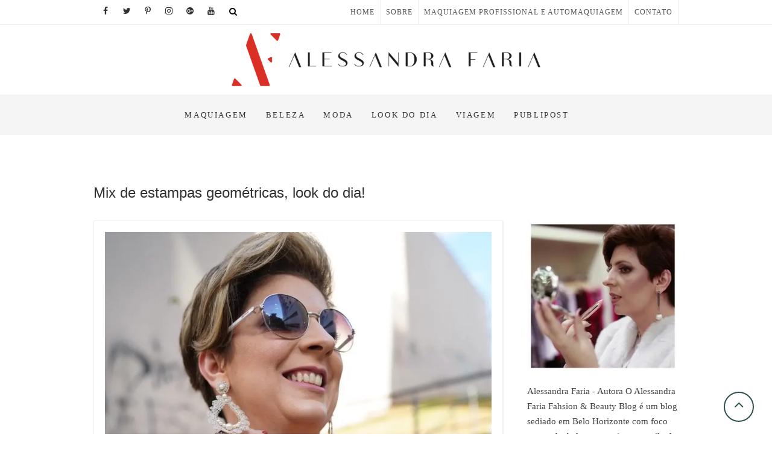

--- FILE ---
content_type: text/html; charset=UTF-8
request_url: https://alessandrafaria.com/2020/09/mix-de-estampas-geometricas-look-do-dia/
body_size: 18913
content:
<!DOCTYPE html><html lang="pt-BR"><head><script data-no-optimize="1">var litespeed_docref=sessionStorage.getItem("litespeed_docref");litespeed_docref&&(Object.defineProperty(document,"referrer",{get:function(){return litespeed_docref}}),sessionStorage.removeItem("litespeed_docref"));</script>  <script type="litespeed/javascript">(function(w,d,s,l,i){w[l]=w[l]||[];w[l].push({'gtm.start':new Date().getTime(),event:'gtm.js'});var f=d.getElementsByTagName(s)[0],j=d.createElement(s),dl=l!='dataLayer'?'&l='+l:'';j.async=!0;j.src='https://www.googletagmanager.com/gtm.js?id='+i+dl;f.parentNode.insertBefore(j,f)})(window,document,'script','dataLayer','GTM-TFS3FNF')</script> <meta charset="UTF-8" /><link data-optimized="2" rel="stylesheet" href="https://alessandrafaria.com/wp-content/litespeed/css/855be4d73cc7cd22ddebb7f13aa20667.css?ver=8789d" /><meta name="viewport" content="width=device-width, initial-scale=1.0"><link rel="profile" href="https://gmpg.org/xfn/11" /><link rel="pingback" href="https://alessandrafaria.com/xmlrpc.php" /><meta name='robots' content='index, follow, max-image-preview:large, max-snippet:-1, max-video-preview:-1' /><title>Mix de estampas geométricas, look do dia! - Alessandra Faria Fashion &amp; Beauty</title><meta name="description" content="O mix de estampas geométricas é o ideal para quem quer usar e tem medo de se arriscar nessa moda. Por isso trouxe essa inspiração para vocês." /><link rel="canonical" href="https://alessandrafaria.com/2020/09/mix-de-estampas-geometricas-look-do-dia/" /><meta property="og:locale" content="pt_BR" /><meta property="og:type" content="article" /><meta property="og:title" content="Mix de estampas geométricas, look do dia" /><meta property="og:description" content="O mix de estampas geométricas é o ideal para quem quer usar e tem medo de se arriscar nessa moda. Por isso trouxe essa inspiração para vocês." /><meta property="og:url" content="https://alessandrafaria.com/2020/09/mix-de-estampas-geometricas-look-do-dia/" /><meta property="og:site_name" content="Alessandra Faria Fashion &amp; Beauty" /><meta property="article:publisher" content="https://www.facebook.com/pages/Alessandra-Faria-Estilo-e-Maquiagem/123339707776070" /><meta property="article:author" content="https://www.facebook.com/pages/Alessandra-Faria-Estilo-e-Maquiagem/123339707776070" /><meta property="article:published_time" content="2020-09-29T23:19:06+00:00" /><meta property="article:modified_time" content="2020-09-29T23:19:10+00:00" /><meta property="og:image" content="https://alessandrafaria.com/wp-content/uploads/2020/09/AGT01179-rotated.jpg" /><meta property="og:image:width" content="856" /><meta property="og:image:height" content="1280" /><meta property="og:image:type" content="image/jpeg" /><meta name="author" content="Alessandra Faria" /><meta name="twitter:card" content="summary_large_image" /><meta name="twitter:creator" content="@alessandradfari" /><meta name="twitter:site" content="@alessandradfari" /><meta name="twitter:label1" content="Escrito por" /><meta name="twitter:data1" content="Alessandra Faria" /><meta name="twitter:label2" content="Est. tempo de leitura" /><meta name="twitter:data2" content="2 minutos" /> <script type="application/ld+json" class="yoast-schema-graph">{"@context":"https://schema.org","@graph":[{"@type":"Article","@id":"https://alessandrafaria.com/2020/09/mix-de-estampas-geometricas-look-do-dia/#article","isPartOf":{"@id":"https://alessandrafaria.com/2020/09/mix-de-estampas-geometricas-look-do-dia/"},"author":{"name":"Alessandra Faria","@id":"https://alessandrafaria.com/#/schema/person/5de489175e31ec676ce23ef3ed6d17c7"},"headline":"Mix de estampas geométricas, look do dia!","datePublished":"2020-09-29T23:19:06+00:00","dateModified":"2020-09-29T23:19:10+00:00","mainEntityOfPage":{"@id":"https://alessandrafaria.com/2020/09/mix-de-estampas-geometricas-look-do-dia/"},"wordCount":348,"publisher":{"@id":"https://alessandrafaria.com/#/schema/person/5de489175e31ec676ce23ef3ed6d17c7"},"image":{"@id":"https://alessandrafaria.com/2020/09/mix-de-estampas-geometricas-look-do-dia/#primaryimage"},"thumbnailUrl":"https://alessandrafaria.com/wp-content/uploads/2020/09/AGT01175-rotated.jpg","articleSection":["Estilo"],"inLanguage":"pt-BR"},{"@type":"WebPage","@id":"https://alessandrafaria.com/2020/09/mix-de-estampas-geometricas-look-do-dia/","url":"https://alessandrafaria.com/2020/09/mix-de-estampas-geometricas-look-do-dia/","name":"Mix de estampas geométricas, look do dia! - Alessandra Faria Fashion &amp; Beauty","isPartOf":{"@id":"https://alessandrafaria.com/#website"},"primaryImageOfPage":{"@id":"https://alessandrafaria.com/2020/09/mix-de-estampas-geometricas-look-do-dia/#primaryimage"},"image":{"@id":"https://alessandrafaria.com/2020/09/mix-de-estampas-geometricas-look-do-dia/#primaryimage"},"thumbnailUrl":"https://alessandrafaria.com/wp-content/uploads/2020/09/AGT01175-rotated.jpg","datePublished":"2020-09-29T23:19:06+00:00","dateModified":"2020-09-29T23:19:10+00:00","description":"O mix de estampas geométricas é o ideal para quem quer usar e tem medo de se arriscar nessa moda. Por isso trouxe essa inspiração para vocês.","breadcrumb":{"@id":"https://alessandrafaria.com/2020/09/mix-de-estampas-geometricas-look-do-dia/#breadcrumb"},"inLanguage":"pt-BR","potentialAction":[{"@type":"ReadAction","target":["https://alessandrafaria.com/2020/09/mix-de-estampas-geometricas-look-do-dia/"]}]},{"@type":"ImageObject","inLanguage":"pt-BR","@id":"https://alessandrafaria.com/2020/09/mix-de-estampas-geometricas-look-do-dia/#primaryimage","url":"https://alessandrafaria.com/wp-content/uploads/2020/09/AGT01175-rotated.jpg","contentUrl":"https://alessandrafaria.com/wp-content/uploads/2020/09/AGT01175-rotated.jpg","width":856,"height":1280},{"@type":"BreadcrumbList","@id":"https://alessandrafaria.com/2020/09/mix-de-estampas-geometricas-look-do-dia/#breadcrumb","itemListElement":[{"@type":"ListItem","position":1,"name":"Início","item":"https://alessandrafaria.com/"},{"@type":"ListItem","position":2,"name":"Mix de estampas geométricas, look do dia!"}]},{"@type":"WebSite","@id":"https://alessandrafaria.com/#website","url":"https://alessandrafaria.com/","name":"Alessandra Faria Fashion &amp; Beauty","description":"Blog de BH, sobre moda e beleza, maquiagem e life style.","publisher":{"@id":"https://alessandrafaria.com/#/schema/person/5de489175e31ec676ce23ef3ed6d17c7"},"potentialAction":[{"@type":"SearchAction","target":{"@type":"EntryPoint","urlTemplate":"https://alessandrafaria.com/?s={search_term_string}"},"query-input":{"@type":"PropertyValueSpecification","valueRequired":true,"valueName":"search_term_string"}}],"inLanguage":"pt-BR"},{"@type":["Person","Organization"],"@id":"https://alessandrafaria.com/#/schema/person/5de489175e31ec676ce23ef3ed6d17c7","name":"Alessandra Faria","image":{"@type":"ImageObject","inLanguage":"pt-BR","@id":"https://alessandrafaria.com/#/schema/person/image/","url":"https://alessandrafaria.com/wp-content/uploads/2022/09/cropped-1.png","contentUrl":"https://alessandrafaria.com/wp-content/uploads/2022/09/cropped-1.png","width":2500,"height":428,"caption":"Alessandra Faria"},"logo":{"@id":"https://alessandrafaria.com/#/schema/person/image/"},"description":"Blogueira de moda e beleza, consultora de imagem pessoal e corporativa, maquiadora profissional, professora universitária de maquiagem, libriana, amante de tudo que diz respeito ao belo e ao estético!","sameAs":["https://www.facebook.com/pages/Alessandra-Faria-Estilo-e-Maquiagem/123339707776070","https://www.instagram.com/alessandradfaria_/","https://br.pinterest.com/alessandradfari/","https://x.com/alessandradfari"],"url":"https://alessandrafaria.com/author/admin/"}]}</script> <link rel='dns-prefetch' href='//static.addtoany.com' /><link rel='dns-prefetch' href='//www.googletagmanager.com' /><link rel='dns-prefetch' href='//stats.wp.com' /><link rel='dns-prefetch' href='//fonts.googleapis.com' /><link rel='dns-prefetch' href='//pagead2.googlesyndication.com' /><link rel='preconnect' href='//c0.wp.com' /><link rel="alternate" type="application/rss+xml" title="Feed para Alessandra Faria Fashion &amp; Beauty &raquo;" href="https://alessandrafaria.com/feed/" /><link rel="alternate" type="application/rss+xml" title="Feed de comentários para Alessandra Faria Fashion &amp; Beauty &raquo;" href="https://alessandrafaria.com/comments/feed/" /><link rel='stylesheet' id='wp-block-library-css' href='https://c0.wp.com/c/6.6.4/wp-includes/css/dist/block-library/style.min.css' type='text/css' media='all' /><link rel='stylesheet' id='mediaelement-css' href='https://c0.wp.com/c/6.6.4/wp-includes/js/mediaelement/mediaelementplayer-legacy.min.css' type='text/css' media='all' /><link rel='stylesheet' id='wp-mediaelement-css' href='https://c0.wp.com/c/6.6.4/wp-includes/js/mediaelement/wp-mediaelement.min.css' type='text/css' media='all' /><style id='jetpack-sharing-buttons-style-inline-css' type='text/css'>.jetpack-sharing-buttons__services-list{display:flex;flex-direction:row;flex-wrap:wrap;gap:0;list-style-type:none;margin:5px;padding:0}.jetpack-sharing-buttons__services-list.has-small-icon-size{font-size:12px}.jetpack-sharing-buttons__services-list.has-normal-icon-size{font-size:16px}.jetpack-sharing-buttons__services-list.has-large-icon-size{font-size:24px}.jetpack-sharing-buttons__services-list.has-huge-icon-size{font-size:36px}@media print{.jetpack-sharing-buttons__services-list{display:none!important}}.editor-styles-wrapper .wp-block-jetpack-sharing-buttons{gap:0;padding-inline-start:0}ul.jetpack-sharing-buttons__services-list.has-background{padding:1.25em 2.375em}</style><style id='classic-theme-styles-inline-css' type='text/css'>/*! This file is auto-generated */
.wp-block-button__link{color:#fff;background-color:#32373c;border-radius:9999px;box-shadow:none;text-decoration:none;padding:calc(.667em + 2px) calc(1.333em + 2px);font-size:1.125em}.wp-block-file__button{background:#32373c;color:#fff;text-decoration:none}</style><style id='global-styles-inline-css' type='text/css'>:root{--wp--preset--aspect-ratio--square: 1;--wp--preset--aspect-ratio--4-3: 4/3;--wp--preset--aspect-ratio--3-4: 3/4;--wp--preset--aspect-ratio--3-2: 3/2;--wp--preset--aspect-ratio--2-3: 2/3;--wp--preset--aspect-ratio--16-9: 16/9;--wp--preset--aspect-ratio--9-16: 9/16;--wp--preset--color--black: #000000;--wp--preset--color--cyan-bluish-gray: #abb8c3;--wp--preset--color--white: #ffffff;--wp--preset--color--pale-pink: #f78da7;--wp--preset--color--vivid-red: #cf2e2e;--wp--preset--color--luminous-vivid-orange: #ff6900;--wp--preset--color--luminous-vivid-amber: #fcb900;--wp--preset--color--light-green-cyan: #7bdcb5;--wp--preset--color--vivid-green-cyan: #00d084;--wp--preset--color--pale-cyan-blue: #8ed1fc;--wp--preset--color--vivid-cyan-blue: #0693e3;--wp--preset--color--vivid-purple: #9b51e0;--wp--preset--gradient--vivid-cyan-blue-to-vivid-purple: linear-gradient(135deg,rgba(6,147,227,1) 0%,rgb(155,81,224) 100%);--wp--preset--gradient--light-green-cyan-to-vivid-green-cyan: linear-gradient(135deg,rgb(122,220,180) 0%,rgb(0,208,130) 100%);--wp--preset--gradient--luminous-vivid-amber-to-luminous-vivid-orange: linear-gradient(135deg,rgba(252,185,0,1) 0%,rgba(255,105,0,1) 100%);--wp--preset--gradient--luminous-vivid-orange-to-vivid-red: linear-gradient(135deg,rgba(255,105,0,1) 0%,rgb(207,46,46) 100%);--wp--preset--gradient--very-light-gray-to-cyan-bluish-gray: linear-gradient(135deg,rgb(238,238,238) 0%,rgb(169,184,195) 100%);--wp--preset--gradient--cool-to-warm-spectrum: linear-gradient(135deg,rgb(74,234,220) 0%,rgb(151,120,209) 20%,rgb(207,42,186) 40%,rgb(238,44,130) 60%,rgb(251,105,98) 80%,rgb(254,248,76) 100%);--wp--preset--gradient--blush-light-purple: linear-gradient(135deg,rgb(255,206,236) 0%,rgb(152,150,240) 100%);--wp--preset--gradient--blush-bordeaux: linear-gradient(135deg,rgb(254,205,165) 0%,rgb(254,45,45) 50%,rgb(107,0,62) 100%);--wp--preset--gradient--luminous-dusk: linear-gradient(135deg,rgb(255,203,112) 0%,rgb(199,81,192) 50%,rgb(65,88,208) 100%);--wp--preset--gradient--pale-ocean: linear-gradient(135deg,rgb(255,245,203) 0%,rgb(182,227,212) 50%,rgb(51,167,181) 100%);--wp--preset--gradient--electric-grass: linear-gradient(135deg,rgb(202,248,128) 0%,rgb(113,206,126) 100%);--wp--preset--gradient--midnight: linear-gradient(135deg,rgb(2,3,129) 0%,rgb(40,116,252) 100%);--wp--preset--font-size--small: 13px;--wp--preset--font-size--medium: 20px;--wp--preset--font-size--large: 36px;--wp--preset--font-size--x-large: 42px;--wp--preset--spacing--20: 0.44rem;--wp--preset--spacing--30: 0.67rem;--wp--preset--spacing--40: 1rem;--wp--preset--spacing--50: 1.5rem;--wp--preset--spacing--60: 2.25rem;--wp--preset--spacing--70: 3.38rem;--wp--preset--spacing--80: 5.06rem;--wp--preset--shadow--natural: 6px 6px 9px rgba(0, 0, 0, 0.2);--wp--preset--shadow--deep: 12px 12px 50px rgba(0, 0, 0, 0.4);--wp--preset--shadow--sharp: 6px 6px 0px rgba(0, 0, 0, 0.2);--wp--preset--shadow--outlined: 6px 6px 0px -3px rgba(255, 255, 255, 1), 6px 6px rgba(0, 0, 0, 1);--wp--preset--shadow--crisp: 6px 6px 0px rgba(0, 0, 0, 1);}:where(.is-layout-flex){gap: 0.5em;}:where(.is-layout-grid){gap: 0.5em;}body .is-layout-flex{display: flex;}.is-layout-flex{flex-wrap: wrap;align-items: center;}.is-layout-flex > :is(*, div){margin: 0;}body .is-layout-grid{display: grid;}.is-layout-grid > :is(*, div){margin: 0;}:where(.wp-block-columns.is-layout-flex){gap: 2em;}:where(.wp-block-columns.is-layout-grid){gap: 2em;}:where(.wp-block-post-template.is-layout-flex){gap: 1.25em;}:where(.wp-block-post-template.is-layout-grid){gap: 1.25em;}.has-black-color{color: var(--wp--preset--color--black) !important;}.has-cyan-bluish-gray-color{color: var(--wp--preset--color--cyan-bluish-gray) !important;}.has-white-color{color: var(--wp--preset--color--white) !important;}.has-pale-pink-color{color: var(--wp--preset--color--pale-pink) !important;}.has-vivid-red-color{color: var(--wp--preset--color--vivid-red) !important;}.has-luminous-vivid-orange-color{color: var(--wp--preset--color--luminous-vivid-orange) !important;}.has-luminous-vivid-amber-color{color: var(--wp--preset--color--luminous-vivid-amber) !important;}.has-light-green-cyan-color{color: var(--wp--preset--color--light-green-cyan) !important;}.has-vivid-green-cyan-color{color: var(--wp--preset--color--vivid-green-cyan) !important;}.has-pale-cyan-blue-color{color: var(--wp--preset--color--pale-cyan-blue) !important;}.has-vivid-cyan-blue-color{color: var(--wp--preset--color--vivid-cyan-blue) !important;}.has-vivid-purple-color{color: var(--wp--preset--color--vivid-purple) !important;}.has-black-background-color{background-color: var(--wp--preset--color--black) !important;}.has-cyan-bluish-gray-background-color{background-color: var(--wp--preset--color--cyan-bluish-gray) !important;}.has-white-background-color{background-color: var(--wp--preset--color--white) !important;}.has-pale-pink-background-color{background-color: var(--wp--preset--color--pale-pink) !important;}.has-vivid-red-background-color{background-color: var(--wp--preset--color--vivid-red) !important;}.has-luminous-vivid-orange-background-color{background-color: var(--wp--preset--color--luminous-vivid-orange) !important;}.has-luminous-vivid-amber-background-color{background-color: var(--wp--preset--color--luminous-vivid-amber) !important;}.has-light-green-cyan-background-color{background-color: var(--wp--preset--color--light-green-cyan) !important;}.has-vivid-green-cyan-background-color{background-color: var(--wp--preset--color--vivid-green-cyan) !important;}.has-pale-cyan-blue-background-color{background-color: var(--wp--preset--color--pale-cyan-blue) !important;}.has-vivid-cyan-blue-background-color{background-color: var(--wp--preset--color--vivid-cyan-blue) !important;}.has-vivid-purple-background-color{background-color: var(--wp--preset--color--vivid-purple) !important;}.has-black-border-color{border-color: var(--wp--preset--color--black) !important;}.has-cyan-bluish-gray-border-color{border-color: var(--wp--preset--color--cyan-bluish-gray) !important;}.has-white-border-color{border-color: var(--wp--preset--color--white) !important;}.has-pale-pink-border-color{border-color: var(--wp--preset--color--pale-pink) !important;}.has-vivid-red-border-color{border-color: var(--wp--preset--color--vivid-red) !important;}.has-luminous-vivid-orange-border-color{border-color: var(--wp--preset--color--luminous-vivid-orange) !important;}.has-luminous-vivid-amber-border-color{border-color: var(--wp--preset--color--luminous-vivid-amber) !important;}.has-light-green-cyan-border-color{border-color: var(--wp--preset--color--light-green-cyan) !important;}.has-vivid-green-cyan-border-color{border-color: var(--wp--preset--color--vivid-green-cyan) !important;}.has-pale-cyan-blue-border-color{border-color: var(--wp--preset--color--pale-cyan-blue) !important;}.has-vivid-cyan-blue-border-color{border-color: var(--wp--preset--color--vivid-cyan-blue) !important;}.has-vivid-purple-border-color{border-color: var(--wp--preset--color--vivid-purple) !important;}.has-vivid-cyan-blue-to-vivid-purple-gradient-background{background: var(--wp--preset--gradient--vivid-cyan-blue-to-vivid-purple) !important;}.has-light-green-cyan-to-vivid-green-cyan-gradient-background{background: var(--wp--preset--gradient--light-green-cyan-to-vivid-green-cyan) !important;}.has-luminous-vivid-amber-to-luminous-vivid-orange-gradient-background{background: var(--wp--preset--gradient--luminous-vivid-amber-to-luminous-vivid-orange) !important;}.has-luminous-vivid-orange-to-vivid-red-gradient-background{background: var(--wp--preset--gradient--luminous-vivid-orange-to-vivid-red) !important;}.has-very-light-gray-to-cyan-bluish-gray-gradient-background{background: var(--wp--preset--gradient--very-light-gray-to-cyan-bluish-gray) !important;}.has-cool-to-warm-spectrum-gradient-background{background: var(--wp--preset--gradient--cool-to-warm-spectrum) !important;}.has-blush-light-purple-gradient-background{background: var(--wp--preset--gradient--blush-light-purple) !important;}.has-blush-bordeaux-gradient-background{background: var(--wp--preset--gradient--blush-bordeaux) !important;}.has-luminous-dusk-gradient-background{background: var(--wp--preset--gradient--luminous-dusk) !important;}.has-pale-ocean-gradient-background{background: var(--wp--preset--gradient--pale-ocean) !important;}.has-electric-grass-gradient-background{background: var(--wp--preset--gradient--electric-grass) !important;}.has-midnight-gradient-background{background: var(--wp--preset--gradient--midnight) !important;}.has-small-font-size{font-size: var(--wp--preset--font-size--small) !important;}.has-medium-font-size{font-size: var(--wp--preset--font-size--medium) !important;}.has-large-font-size{font-size: var(--wp--preset--font-size--large) !important;}.has-x-large-font-size{font-size: var(--wp--preset--font-size--x-large) !important;}
:where(.wp-block-post-template.is-layout-flex){gap: 1.25em;}:where(.wp-block-post-template.is-layout-grid){gap: 1.25em;}
:where(.wp-block-columns.is-layout-flex){gap: 2em;}:where(.wp-block-columns.is-layout-grid){gap: 2em;}
:root :where(.wp-block-pullquote){font-size: 1.5em;line-height: 1.6;}</style><style id='whitish-lite-style-inline-css' type='text/css'>.go-to-top a
			{
			   border: 2px solid #2F4F4F ;
			   color: #2F4F4F ;
			}

			.sticky:before {
			   color: #2F4F4F ;
			}

			.go-to-top a:hover
			{
			   background-color: #2F4F4F ;
			}

			.slider-buttons a {
			   background-color: #000000 ;
			   border-color: #000000;
			}

			.main-navigation ul li.current-menu-item.menu-item-has-children &gt; a:after, .main-navigation li.menu-item-has-children &gt; a:hover:after, .main-navigation li.page_item_has_children &gt; a:hover:after
			{color: #2F4F4F;}

			#secondary .widget-title
			{
			   border-top: 2px solid #2F4F4F ;
			}

			.search-submit
			{
			   background-color: #2F4F4F ;
			   border: 1px solid #2F4F4F ;
			}

			a,
			ul li a:hover,
			ol li a:hover,
			.top-header .widget_contact ul li a:hover,
			.entry-title a:hover,
			.entry-title a:focus,
			.entry-title a:active,
			.entry-meta span:hover,
			.entry-meta a:hover,
			.cat-links,
			.cat-links a,
			.tag-links,
			.tag-links a,
			.entry-meta .entry-format a,
			.entry-format:before,
			.entry-meta .entry-format:before,
			.entry-header .entry-meta .entry-format:before,
			.widget ul li a:hover,
			.widget-title a:hover,
			.widget_contact ul li a:hover,
			.site-info .copyright a:hover,
			#footer-navigation a:hover,
			#colophon .widget ul li a:hover
			{
				color: #000000;
			}

			.main-navigation a:hover,
			.main-navigation ul li.current-menu-item a,
			.main-navigation ul li.current_page_ancestor a,
			.main-navigation ul li.current-menu-ancestor a,
			.main-navigation ul li.current_page_item a,
			.main-navigation ul li:hover a,
			.main-navigation ul li ul li a:hover,
			.main-navigation ul li ul li:hover a,
			.main-navigation ul li.current-menu-item ul li a:hover,
			.header-search:hover, .header-search-x:hover
			{
				color: #000000;
			}

			.main-navigation li.menu-item-has-children &gt; a:hover:after
			{
				color: #000000;
			}

			.site-info .social-links a{
				background: #000000;
				border: 1px solid #000000;
			}


			ul.default-wp-page li a {
				color: #000000;
			}


			::selection {
				background: #000000;
				color: #fff;
			}

			::-moz-selection {
				background: #000000;
				color: #fff;
			}

			.screen-reader-text:hover,
			.screen-reader-text:active,
			.screen-reader-text:focus {
				background-color: #f1f1f1;
				color: #000000;
			}

			input[type=\'reset\'],
			input[type=\'button\'],
			input[type=\'submit\']{
				background-color: #000000;
			}

			input#submit {
				background-color: #000000;
			}

			.entry-footer a.more-link{
			background: #000000;
			border: 1px solid #000000;
			}

			.btn-default:hover {
			    background-color: #000000;
			    border: 1px solid #000000;
			}

			.btn-default:hover,
			.vivid,
			 {
				background-color: #000000;
				border: 1px solid #000000;
			}

			#colophon .widget-title:after {
				background-color: #000000;
			}

			.light-color:hover,
			.vivid:hover {
				background-color: #fff;
				border: 1px solid #fff;
			}

			#bbpress-forums .bbp-topics a:hover {
			color: #000000;
			}
			.bbp-submit-wrapper button.submit {
				background-color: #000000;
				border: 1px solid #000000;
			}

			.woocommerce #respond input#submit,
			.woocommerce a.button,
			.woocommerce button.button,
			.woocommerce input.button,
			.woocommerce #respond input#submit.alt,
			.woocommerce a.button.alt,
			.woocommerce button.button.alt,
			.woocommerce input.button.alt,
			.woocommerce-demo-store p.demo_store {
				background-color: #000000;
			}
			.woocommerce .woocommerce-message:before {
				color: #000000;
			}</style> <script id="addtoany-core-js-before" type="litespeed/javascript">window.a2a_config=window.a2a_config||{};a2a_config.callbacks=[];a2a_config.overlays=[];a2a_config.templates={};a2a_localize={Share:"Share",Save:"Save",Subscribe:"Subscribe",Email:"Email",Bookmark:"Bookmark",ShowAll:"Show all",ShowLess:"Show less",FindServices:"Find service(s)",FindAnyServiceToAddTo:"Instantly find any service to add to",PoweredBy:"Powered by",ShareViaEmail:"Share via email",SubscribeViaEmail:"Subscribe via email",BookmarkInYourBrowser:"Bookmark in your browser",BookmarkInstructions:"Press Ctrl+D or \u2318+D to bookmark this page",AddToYourFavorites:"Add to your favorites",SendFromWebOrProgram:"Send from any email address or email program",EmailProgram:"Email program",More:"More&#8230;",ThanksForSharing:"Thanks for sharing!",ThanksForFollowing:"Thanks for following!"}</script> <script type="text/javascript" defer src="https://static.addtoany.com/menu/page.js" id="addtoany-core-js"></script> <script type="litespeed/javascript" data-src="https://c0.wp.com/c/6.6.4/wp-includes/js/jquery/jquery.min.js" id="jquery-core-js"></script> <script type="litespeed/javascript" data-src="https://c0.wp.com/c/6.6.4/wp-includes/js/jquery/jquery-migrate.min.js" id="jquery-migrate-js"></script>  <script type="litespeed/javascript" data-src="https://www.googletagmanager.com/gtag/js?id=GT-TXZ4LVX" id="google_gtagjs-js"></script> <script id="google_gtagjs-js-after" type="litespeed/javascript">window.dataLayer=window.dataLayer||[];function gtag(){dataLayer.push(arguments)}
gtag("set","linker",{"domains":["alessandrafaria.com"]});gtag("js",new Date());gtag("set","developer_id.dZTNiMT",!0);gtag("config","GT-TXZ4LVX",{"googlesitekit_post_type":"post"})</script> <link rel="https://api.w.org/" href="https://alessandrafaria.com/wp-json/" /><link rel="alternate" title="JSON" type="application/json" href="https://alessandrafaria.com/wp-json/wp/v2/posts/28268" /><link rel="EditURI" type="application/rsd+xml" title="RSD" href="https://alessandrafaria.com/xmlrpc.php?rsd" /><meta name="generator" content="WordPress 6.6.4" /><link rel='shortlink' href='https://alessandrafaria.com/?p=28268' /><link rel="alternate" title="oEmbed (JSON)" type="application/json+oembed" href="https://alessandrafaria.com/wp-json/oembed/1.0/embed?url=https%3A%2F%2Falessandrafaria.com%2F2020%2F09%2Fmix-de-estampas-geometricas-look-do-dia%2F" /><link rel="alternate" title="oEmbed (XML)" type="text/xml+oembed" href="https://alessandrafaria.com/wp-json/oembed/1.0/embed?url=https%3A%2F%2Falessandrafaria.com%2F2020%2F09%2Fmix-de-estampas-geometricas-look-do-dia%2F&#038;format=xml" /><meta name="generator" content="Site Kit by Google 1.155.0" /><script type="litespeed/javascript">window._wp_rp_static_base_url='https://wprp.zemanta.com/static/';window._wp_rp_wp_ajax_url="https://alessandrafaria.com/wp-admin/admin-ajax.php";window._wp_rp_plugin_version='3.6.4';window._wp_rp_post_id='28268';window._wp_rp_num_rel_posts='7';window._wp_rp_thumbnails=!0;window._wp_rp_post_title='Mix+de+estampas+geom%C3%A9tricas%2C+look+do+dia%21';window._wp_rp_post_tags=['estilo','como','pa','pj','bola','anim','em','dia','blog','po','sem','alt','ou','ela','da','de'];window._wp_rp_promoted_content=!0</script> <style>img#wpstats{display:none}</style><meta name="google-adsense-platform-account" content="ca-host-pub-2644536267352236"><meta name="google-adsense-platform-domain" content="sitekit.withgoogle.com"><meta name="generator" content="Elementor 3.29.2; features: additional_custom_breakpoints, e_local_google_fonts; settings: css_print_method-external, google_font-enabled, font_display-auto"><style>.e-con.e-parent:nth-of-type(n+4):not(.e-lazyloaded):not(.e-no-lazyload),
				.e-con.e-parent:nth-of-type(n+4):not(.e-lazyloaded):not(.e-no-lazyload) * {
					background-image: none !important;
				}
				@media screen and (max-height: 1024px) {
					.e-con.e-parent:nth-of-type(n+3):not(.e-lazyloaded):not(.e-no-lazyload),
					.e-con.e-parent:nth-of-type(n+3):not(.e-lazyloaded):not(.e-no-lazyload) * {
						background-image: none !important;
					}
				}
				@media screen and (max-height: 640px) {
					.e-con.e-parent:nth-of-type(n+2):not(.e-lazyloaded):not(.e-no-lazyload),
					.e-con.e-parent:nth-of-type(n+2):not(.e-lazyloaded):not(.e-no-lazyload) * {
						background-image: none !important;
					}
				}</style> <script="async" type="litespeed/javascript" data-src="https://pagead2.googlesyndication.com/pagead/js/adsbygoogle.js?client=ca-pub-7123224751220292&amp;host=ca-host-pub-2644536267352236" crossorigin="anonymous"></script> <link rel="icon" href="https://alessandrafaria.com/wp-content/uploads/2022/09/cropped-cropped-1-32x32.png" sizes="32x32" /><link rel="icon" href="https://alessandrafaria.com/wp-content/uploads/2022/09/cropped-cropped-1-192x192.png" sizes="192x192" /><link rel="apple-touch-icon" href="https://alessandrafaria.com/wp-content/uploads/2022/09/cropped-cropped-1-180x180.png" /><meta name="msapplication-TileImage" content="https://alessandrafaria.com/wp-content/uploads/2022/09/cropped-cropped-1-270x270.png" /><meta name="facebook-domain-verification" content="sy11uecpoummtyh8ifk3pdt9hfc67r" />
 <script type="litespeed/javascript">(function(w,d,s,l,i){w[l]=w[l]||[];w[l].push({'gtm.start':new Date().getTime(),event:'gtm.js'});var f=d.getElementsByTagName(s)[0],j=d.createElement(s),dl=l!='dataLayer'?'&l='+l:'';j.async=!0;j.src='https://www.googletagmanager.com/gtm.js?id='+i+dl;f.parentNode.insertBefore(j,f)})(window,document,'script','dataLayer','GTM-5S36RXK')</script>
 <script type="litespeed/javascript">!function(f,b,e,v,n,t,s){if(f.fbq)return;n=f.fbq=function(){n.callMethod?n.callMethod.apply(n,arguments):n.queue.push(arguments)};if(!f._fbq)f._fbq=n;n.push=n;n.loaded=!0;n.version='2.0';n.queue=[];t=b.createElement(e);t.async=!0;t.src=v;s=b.getElementsByTagName(e)[0];s.parentNode.insertBefore(t,s)}(window,document,'script','https://connect.facebook.net/en_US/fbevents.js');fbq('init','619092746287753');fbq('track','PageView')</script> <noscript>
<img loading="lazy" height="1" width="1"
src="https://www.facebook.com/tr?id=619092746287753&ev=PageView&noscript=1"/>
</noscript> <script type="litespeed/javascript" data-src="https://www.googletagmanager.com/gtag/js?id=AW-991603534"></script> <script type="litespeed/javascript">window.dataLayer=window.dataLayer||[];function gtag(){dataLayer.push(arguments)}
gtag('js',new Date());gtag('config','AW-991603534')</script> </head><body data-rsssl=1 class="post-template-default single single-post postid-28268 single-format-standard wp-custom-logo eio-default metaslider-plugin single_column_blog elementor-default elementor-kit-30170">
<noscript><iframe data-lazyloaded="1" src="about:blank" data-litespeed-src="https://www.googletagmanager.com/ns.html?id=GTM-5S36RXK"
height="0" width="0" style="display:none;visibility:hidden"></iframe></noscript><noscript><iframe data-lazyloaded="1" src="about:blank" data-litespeed-src="https://www.googletagmanager.com/ns.html?id=GTM-TFS3FNF"
height="0" width="0" style="display:none;visibility:hidden"></iframe></noscript><div id="page" class="hfeed site"><header id="masthead" class="site-header"><div class="top-header"><div class="container clearfix"><div class="topmenu"><ul id="menu-menu_header" class="pull-left"><li id="menu-item-9399" class="menu-item menu-item-type-custom menu-item-object-custom menu-item-home menu-item-9399"><a href="https://alessandrafaria.com/">HOME</a></li><li id="menu-item-9400" class="menu-item menu-item-type-post_type menu-item-object-page menu-item-9400"><a href="https://alessandrafaria.com/about/">SOBRE</a></li><li id="menu-item-30293" class="menu-item menu-item-type-post_type menu-item-object-page menu-item-30293"><a href="https://alessandrafaria.com/e-book-tecnicas-maquiagem-profissional/">MAQUIAGEM PROFISSIONAL E AUTOMAQUIAGEM</a></li><li id="menu-item-9403" class="menu-item menu-item-type-post_type menu-item-object-page menu-item-9403"><a href="https://alessandrafaria.com/contato-alessandra-faria/">CONTATO</a></li></ul></div><div class="header-social-block"><div class="social-links clearfix">
<a target="_blank" href="https://www.facebook.com/alessandrafariablogger"><i class="fa fa-facebook"></i></a><a target="_blank" href="https://twitter.com/alessandradfari"><i class="fa fa-twitter"></i></a><a target="_blank" href="https://br.pinterest.com/alessandradfari/"><i class="fa fa-pinterest-p"></i></a><a target="_blank" href="https://www.instagram.com/eu_alessandrafaria/"><i class="fa fa-instagram"></i></a><a target="_blank" href="https://plus.google.com/u/0/+AlessandraODFariaeSilva"><i class="fa fa-google-plus-official"></i></a><a target="_blank" href="https://www.youtube.com/channel/UCWqdpfnsEODqUi55igfOveg"><i class="fa fa-youtube"></i></a><div id="search-toggle" class="header-search"></div><div id="search-box" class="clearfix"><form class="search-form" action="https://alessandrafaria.com/" method="get">
<input type="search" name="s" class="search-field" value="" placeholder="Search &hellip;" autocomplete="off">
<button type="submit" class="search-submit"><i class="fa fa-search"></i></button></form></div></div></div></div></div><div id="site-branding"><a href="https://alessandrafaria.com/" class="custom-logo-link" rel="home"><img data-lazyloaded="1" src="[data-uri]" loading="lazy" width="2500" height="428" data-src="https://alessandrafaria.com/wp-content/webp-express/webp-images/uploads/2022/09/cropped-1.png.webp" class="custom-logo" alt="Alessandra Faria Fashion &amp; Beauty" decoding="async" data-srcset="https://alessandrafaria.com/wp-content/webp-express/webp-images/uploads/2022/09/cropped-1.png.webp 2500w,  https://alessandrafaria.com/wp-content/webp-express/webp-images/uploads/2022/09/cropped-1-300x51.png.webp 300w,  https://alessandrafaria.com/wp-content/webp-express/webp-images/uploads/2022/09/cropped-1-1024x175.png.webp 1024w,  https://alessandrafaria.com/wp-content/webp-express/webp-images/uploads/2022/09/cropped-1-768x131.png.webp 768w,  https://alessandrafaria.com/wp-content/webp-express/webp-images/uploads/2022/09/cropped-1-1536x263.png.webp 1536w,  https://alessandrafaria.com/wp-content/webp-express/webp-images/uploads/2022/09/cropped-1-2048x351.png.webp 2048w" data-sizes="(max-width: 2500px) 100vw, 2500px" /></a></div><div id="sticky_header"><div class="container clearfix"><div class="menu-toggle"><div class="line-one"></div><div class="line-two"></div><div class="line-three"></div></div><h3 class="nav-site-title">
<a href="https://alessandrafaria.com/" title="Alessandra Faria Fashion &amp; Beauty">Alessandra Faria Fashion &amp; Beauty</a></h3><nav id="site-navigation" class="main-navigation clearfix"><ul class="menu"><li id="menu-item-29169" class="menu-item menu-item-type-taxonomy menu-item-object-category menu-item-29169"><a href="https://alessandrafaria.com/category/maquiagem-e-cosmeticos/">Maquiagem</a></li><li id="menu-item-29171" class="menu-item menu-item-type-taxonomy menu-item-object-category menu-item-29171"><a href="https://alessandrafaria.com/category/saude-e-beleza/">Beleza</a></li><li id="menu-item-29170" class="menu-item menu-item-type-taxonomy menu-item-object-category menu-item-29170"><a href="https://alessandrafaria.com/category/moda/">Moda</a></li><li id="menu-item-12829" class="menu-item menu-item-type-taxonomy menu-item-object-category menu-item-12829"><a href="https://alessandrafaria.com/category/look-do-dia/">LOOK DO DIA</a></li><li id="menu-item-12812" class="menu-item menu-item-type-taxonomy menu-item-object-category menu-item-12812"><a href="https://alessandrafaria.com/category/httpalessandrafaria-comcategoryviagem/">VIAGEM</a></li><li id="menu-item-28517" class="menu-item menu-item-type-taxonomy menu-item-object-category menu-item-28517"><a href="https://alessandrafaria.com/category/publipost/">Publipost</a></li></ul></nav></div></div></header><div id="content"><div class="container clearfix"><div class="page-header"><h2 class="page-title">Mix de estampas geométricas, look do dia!</h2></div>
 <script type="litespeed/javascript" data-src="//pagead2.googlesyndication.com/pagead/js/adsbygoogle.js"></script> 
<ins class="adsbygoogle"
style="display:block"
data-ad-client="ca-pub-7123224751220292"
data-ad-slot="7232304964"
data-ad-format="auto"
data-full-width-responsive="true"></ins> <script type="litespeed/javascript">(adsbygoogle=window.adsbygoogle||[]).push({})</script> <div id="primary"><main id="main" class="site-main clearfix"><article id="post-28268" class="post-28268 post type-post status-publish format-standard has-post-thumbnail hentry category-estilo"><div class="post-image-content"><figure class="post-featured-image">
<a href="https://alessandrafaria.com/2020/09/mix-de-estampas-geometricas-look-do-dia/" title="Mix de estampas geométricas, look do dia!">
<img data-lazyloaded="1" src="[data-uri]" width="856" height="1280" data-src="https://alessandrafaria.com/wp-content/webp-express/webp-images/uploads/2020/09/AGT01175-rotated.jpg.webp">
</a></figure></div><header class="entry-header"><div class="entry-meta">
<span class="author vcard"><a href="https://alessandrafaria.com/author/admin/" title="Alessandra Faria"><i class="fa fa-user"></i>
Alessandra Faria </a></span> <span class="posted-on"><a title="20:19" href="https://alessandrafaria.com/2020/09/mix-de-estampas-geometricas-look-do-dia/"><i class="fa fa-calendar"></i>
29/09/2020 </a></span></div></header><div class="entry-content clearfix"><p>O mix de estampas geométricas é um dos meus preferidos no dia a dia. Por isso, trouxe esse estilo para vocês se inspirarem.</p><p>Particularmente, adoro mixar estampas. Gosto de misturas inusitadas, nada óbvias, sem pudor mesmo. Tenho algumas preferidas para mixar, pois combinam muito bem com quase todas as outras. Dentre elas estão as geométricas: bolas e listras.</p><h2 class="wp-block-heading">As listras mostram o caminho do mix</h2><p>As listras nem precisam de muita explicação. Elas combinam com quase todas as outras estampas. Basta harmonizar as cores e a largura das listras com o outro print.</p><p>Já a estampa de bolas ou estampa de poá, combina com muitas outras também. Inclusive mix super ousados como <a href="https://alessandrafaria.com/2014/04/tendencia-inverno-2014-mix-de-estampas-animal-print-mais-poa/">poá e animal print</a>, muito usado em 2014. Até postei um look meu que fez muito sucesso <a href="https://alessandrafaria.com/2014/05/look-dia-mix-de-estampas-animal-print-mais-bola/">tanto no blog quanto no insta</a>.</p><figure class="wp-block-image size-large"><img data-lazyloaded="1" src="[data-uri]" width="685" height="1024" decoding="async" data-src="https://alessandrafaria.com/wp-content/webp-express/webp-images/uploads/2020/09/AGT01148-685x1024.jpg.webp" alt="" class="wp-image-28271"/></figure><h3 class="wp-block-heading">Ora, bolas ou listras??</h3><p>Nem preciso dizer que listras e bolas nasceram para se encontrar. Elas combinam muito bem e são perfeitas para quem deseja iniciar no mundo do mix de estampas e tem medo de ficar caricata. Comece devagar: com lisras finas e estampa de bolinhas.</p><figure class="wp-block-image size-large"><img data-lazyloaded="1" src="[data-uri]" fetchpriority="high" decoding="async" width="685" height="1024" data-src="https://alessandrafaria.com/wp-content/webp-express/webp-images/uploads/2020/09/AGT01152-685x1024.jpg.webp" alt="Mix de estampas geométricas por Alessandra Faria" class="wp-image-28272" data-srcset="https://alessandrafaria.com/wp-content/webp-express/webp-images/uploads/2020/09/AGT01152-685x1024.jpg.webp 685w,  https://alessandrafaria.com/wp-content/webp-express/webp-images/uploads/2020/09/AGT01152-201x300.jpg.webp 201w,  https://alessandrafaria.com/wp-content/webp-express/webp-images/uploads/2020/09/AGT01152-768x1148.jpg.webp 768w,  https://alessandrafaria.com/wp-content/webp-express/webp-images/uploads/2020/09/AGT01152-rotated.jpg.webp 856w" data-sizes="(max-width: 685px) 100vw, 685px" /></figure><h4 class="wp-block-heading">Mix de estampas geométricas não tem erro</h4><p>Para esse look do dia feito para a Upperbag (já usaram meu cupom?: ALEFARIA30) usei um mix ousado. Pois, as estampas não tinham cores em comum. Ou quase, uma vez que a calça tinha uma listra lateral branca e a risca de giz também branca. É um detalhe super delicado, mas que criou a &#8220;conversa&#8221; entre as duas estampas. Além disso, o azul e o cinza são cores muito próximas, criando uma boa harmonia.</p><figure class="wp-block-image size-large"><img data-lazyloaded="1" src="[data-uri]" decoding="async" width="685" height="1024" data-src="https://alessandrafaria.com/wp-content/webp-express/webp-images/uploads/2020/09/AGT01141-685x1024.jpg.webp" alt="Mix de estampas geométricas por Alessandra Faria" class="wp-image-28273" data-srcset="https://alessandrafaria.com/wp-content/webp-express/webp-images/uploads/2020/09/AGT01141-685x1024.jpg.webp 685w,  https://alessandrafaria.com/wp-content/webp-express/webp-images/uploads/2020/09/AGT01141-201x300.jpg.webp 201w,  https://alessandrafaria.com/wp-content/webp-express/webp-images/uploads/2020/09/AGT01141-768x1148.jpg.webp 768w,  https://alessandrafaria.com/wp-content/webp-express/webp-images/uploads/2020/09/AGT01141-rotated.jpg.webp 856w" data-sizes="(max-width: 685px) 100vw, 685px" /></figure><figure class="wp-block-image size-large"><img data-lazyloaded="1" src="[data-uri]" decoding="async" width="685" height="1024" data-src="https://alessandrafaria.com/wp-content/webp-express/webp-images/uploads/2020/09/AGT01143-685x1024.jpg.webp" alt="Mix de estampas geométricas por Alessandra Faria" class="wp-image-28274" data-srcset="https://alessandrafaria.com/wp-content/webp-express/webp-images/uploads/2020/09/AGT01143-685x1024.jpg.webp 685w,  https://alessandrafaria.com/wp-content/webp-express/webp-images/uploads/2020/09/AGT01143-201x300.jpg.webp 201w,  https://alessandrafaria.com/wp-content/webp-express/webp-images/uploads/2020/09/AGT01143-768x1148.jpg.webp 768w,  https://alessandrafaria.com/wp-content/webp-express/webp-images/uploads/2020/09/AGT01143-rotated.jpg.webp 856w" data-sizes="(max-width: 685px) 100vw, 685px" /></figure><p>Para completar o look, usei cinto azul escuro, scarpin nude e brincos off white. Quando se faz um mix de estampas, os acessórios devem ser neutros (ou não hehehe. Vai depender de sua capacidade em harmonizar tanta informação, sem que o look ofusque sua imagem.)</p><figure class="wp-block-image size-large"><img data-lazyloaded="1" src="[data-uri]" loading="lazy" decoding="async" width="685" height="1024" data-src="https://alessandrafaria.com/wp-content/webp-express/webp-images/uploads/2020/09/AGT01142-685x1024.jpg.webp" alt="Mix de estampas geométricas por Alessandra Faria" class="wp-image-28275" data-srcset="https://alessandrafaria.com/wp-content/webp-express/webp-images/uploads/2020/09/AGT01142-685x1024.jpg.webp 685w,  https://alessandrafaria.com/wp-content/webp-express/webp-images/uploads/2020/09/AGT01142-201x300.jpg.webp 201w,  https://alessandrafaria.com/wp-content/webp-express/webp-images/uploads/2020/09/AGT01142-768x1148.jpg.webp 768w,  https://alessandrafaria.com/wp-content/webp-express/webp-images/uploads/2020/09/AGT01142-rotated.jpg.webp 856w" data-sizes="(max-width: 685px) 100vw, 685px" /></figure><p>As fotos são da<a href="https://www.instagram.com/agatacreis/"> Ágata Reis</a>.</p><p>E aí, meninas, já se arriscam no mix de estampas?</p><div class="wp_rp_wrap  wp_rp_vertical_m" id="wp_rp_first"><div class="wp_rp_content"><h3 class="related_post_title">Você também pode gostar</h3><ul class="related_post wp_rp"><li data-position="0" data-poid="in-13945" data-post-type="none" ><a href="https://alessandrafaria.com/2014/06/look-dia-verde-amarelo-para-abertura-da-copa-2014/" class="wp_rp_thumbnail"><img data-lazyloaded="1" src="[data-uri]" loading="lazy" decoding="async" data-src="https://alessandrafaria.com/wp-content/webp-express/webp-images/uploads/2014/06/look-do-dia-verde-amarelo-7-150x150.jpg.webp" alt="Look do dia verde amarelo para abertura da copa 2014." width="150" height="150" /></a><a href="https://alessandrafaria.com/2014/06/look-dia-verde-amarelo-para-abertura-da-copa-2014/" class="wp_rp_title">Look do dia verde amarelo para abertura da copa 2014.</a></li><li data-position="1" data-poid="in-8644" data-post-type="none" ><a href="https://alessandrafaria.com/2013/09/dicas-maquiagem-aplicar-blush-corretamente/" class="wp_rp_thumbnail"><img data-lazyloaded="1" src="[data-uri]" loading="lazy" decoding="async" data-src="https://alessandrafaria.com/wp-content/webp-express/webp-images/uploads/2013/04/piores-erros-de-maquiagem-excesso-de-blush-christina-aguilera-blush-150x150.jpg.webp" alt="Dicas de maquiagem: como aplicar blush corretamente." width="150" height="150" /></a><a href="https://alessandrafaria.com/2013/09/dicas-maquiagem-aplicar-blush-corretamente/" class="wp_rp_title">Dicas de maquiagem: como aplicar blush corretamente.</a></li><li data-position="2" data-poid="in-4676" data-post-type="none" ><a href="https://alessandrafaria.com/2012/12/deficiencia-de-vitamina-d-estar-ligada-ao-uso-excessivo-de-filtro-solar/" class="wp_rp_thumbnail"><img data-lazyloaded="1" src="[data-uri]" loading="lazy" decoding="async" data-src="https://alessandrafaria.com/wp-content/webp-express/webp-images/uploads/2012/11/deficiência-de-vitamina-D-150x150.jpg.webp" alt="Deficiência de vitamina D e o uso excessivo de filtro solar." width="150" height="150" /></a><a href="https://alessandrafaria.com/2012/12/deficiencia-de-vitamina-d-estar-ligada-ao-uso-excessivo-de-filtro-solar/" class="wp_rp_title">Deficiência de vitamina D e o uso excessivo de filtro solar.</a></li><li data-position="3" data-poid="in-16350" data-post-type="none" ><a href="https://alessandrafaria.com/2015/02/para-se-inspirar-na-onda-food-truck/" class="wp_rp_thumbnail"><img data-lazyloaded="1" src="[data-uri]" loading="lazy" decoding="async" data-src="https://alessandrafaria.com/wp-content/webp-express/webp-images/uploads/2015/02/food-truck-gastronomia-gourmet-comida-sobre-rodas-150x150.jpg.webp" alt="Para se inspirar: na onda do food truck!!!!" width="150" height="150" /></a><a href="https://alessandrafaria.com/2015/02/para-se-inspirar-na-onda-food-truck/" class="wp_rp_title">Para se inspirar: na onda do food truck!!!!</a></li><li data-position="4" data-poid="in-2053" data-post-type="none" ><a href="https://alessandrafaria.com/2012/06/spfw-verao-2013-tendencias-de-maquiagem-e-cabelo/" class="wp_rp_thumbnail"><img data-lazyloaded="1" src="[data-uri]" loading="lazy" decoding="async" data-src="https://alessandrafaria.com/wp-content/plugins/wordpress-23-related-posts-plugin/static/thumbs/20.jpg" alt="SPFW Verão 2013: tendências de maquiagem e cabelo!" width="150" height="150" /></a><a href="https://alessandrafaria.com/2012/06/spfw-verao-2013-tendencias-de-maquiagem-e-cabelo/" class="wp_rp_title">SPFW Verão 2013: tendências de maquiagem e cabelo!</a></li><li data-position="5" data-poid="in-28651" data-post-type="none" ><a href="https://alessandrafaria.com/2020/12/como-usar-shorts-gode/" class="wp_rp_thumbnail"><img data-lazyloaded="1" src="[data-uri]" loading="lazy" decoding="async" data-src="https://alessandrafaria.com/wp-content/plugins/wordpress-23-related-posts-plugin/static/thumbs/20.jpg" alt="Como usar shorts godê." width="150" height="150" /></a><a href="https://alessandrafaria.com/2020/12/como-usar-shorts-gode/" class="wp_rp_title">Como usar shorts godê.</a></li><li data-position="6" data-poid="in-29299" data-post-type="none" ><a href="https://alessandrafaria.com/2021/05/bota-de-acougueiro-para-se-inspirar-ou-nao/" class="wp_rp_thumbnail"><img data-lazyloaded="1" src="[data-uri]" loading="lazy" decoding="async" data-src="https://alessandrafaria.com/wp-content/webp-express/webp-images/uploads/2021/05/bota-de-acougueiro-branca-para-se-inspirar-por-Alessandra-Faria6-150x150.jpg.webp" alt="Bota de açougueiro, para se inspirar, ou não!" width="150" height="150" /></a><a href="https://alessandrafaria.com/2021/05/bota-de-acougueiro-para-se-inspirar-ou-nao/" class="wp_rp_title">Bota de açougueiro, para se inspirar, ou não!</a></li></ul></div></div><div class="addtoany_share_save_container addtoany_content addtoany_content_bottom"><div class="a2a_kit a2a_kit_size_32 addtoany_list" data-a2a-url="https://alessandrafaria.com/2020/09/mix-de-estampas-geometricas-look-do-dia/" data-a2a-title="Mix de estampas geométricas, look do dia!"><a class="a2a_button_facebook" href="https://www.addtoany.com/add_to/facebook?linkurl=https%3A%2F%2Falessandrafaria.com%2F2020%2F09%2Fmix-de-estampas-geometricas-look-do-dia%2F&amp;linkname=Mix%20de%20estampas%20geom%C3%A9tricas%2C%20look%20do%20dia%21" title="Facebook" rel="nofollow noopener" target="_blank"></a><a class="a2a_button_twitter" href="https://www.addtoany.com/add_to/twitter?linkurl=https%3A%2F%2Falessandrafaria.com%2F2020%2F09%2Fmix-de-estampas-geometricas-look-do-dia%2F&amp;linkname=Mix%20de%20estampas%20geom%C3%A9tricas%2C%20look%20do%20dia%21" title="Twitter" rel="nofollow noopener" target="_blank"></a><a class="a2a_button_pinterest" href="https://www.addtoany.com/add_to/pinterest?linkurl=https%3A%2F%2Falessandrafaria.com%2F2020%2F09%2Fmix-de-estampas-geometricas-look-do-dia%2F&amp;linkname=Mix%20de%20estampas%20geom%C3%A9tricas%2C%20look%20do%20dia%21" title="Pinterest" rel="nofollow noopener" target="_blank"></a><a class="a2a_button_copy_link" href="https://www.addtoany.com/add_to/copy_link?linkurl=https%3A%2F%2Falessandrafaria.com%2F2020%2F09%2Fmix-de-estampas-geometricas-look-do-dia%2F&amp;linkname=Mix%20de%20estampas%20geom%C3%A9tricas%2C%20look%20do%20dia%21" title="Copy Link" rel="nofollow noopener" target="_blank"></a><a class="a2a_dd addtoany_no_icon addtoany_share_save addtoany_share" href="https://www.addtoany.com/share">Compartilhar</a></div></div> <script type="litespeed/javascript" data-src="//pagead2.googlesyndication.com/pagead/js/adsbygoogle.js"></script> <ins class="adsbygoogle"
style="display:block; text-align:center;"
data-ad-layout="in-article"
data-ad-format="fluid"
data-ad-client="ca-pub-7123224751220292"
data-ad-slot="1533431883"></ins> <script type="litespeed/javascript">(adsbygoogle=window.adsbygoogle||[]).push({})</script> </div><footer class="entry-footer">
<span class="cat-links">
Category : <a href="https://alessandrafaria.com/category/estilo/" rel="category tag">Estilo</a>					</span></footer><ul class="default-wp-page clearfix"><li class="previous"> <a href="https://alessandrafaria.com/2020/09/maquiagem-colorida-para-pele-negra/" rel="prev"><span class="meta-nav">&larr;</span> Maquiagem colorida para pele negra!</a></li><li class="next"> <a href="https://alessandrafaria.com/2020/09/carteiras-masculinas-somente-o-necessario/" rel="next">Carteiras masculinas: somente o necessário! <span class="meta-nav">&rarr;</span></a></li></ul><div id="comments" class="comments-area"></div></article></section></main></div><div id="secondary"><aside id="text-30" class="widget widget_text"><div class="textwidget"><p><img data-lazyloaded="1" src="[data-uri]" width="300" height="300" data-src="https://alessandrafaria.com/wp-content/webp-express/webp-images/uploads/2017/08/19420776_1236988113077885_1664763967687915889_n-300x300.jpg.webp" alt="About author"/></p>
Alessandra Faria - Autora
O Alessandra Faria Fahsion & Beauty Blog é um blog sediado em Belo Horizonte com foco em moda,  beleza, maquiagem, estilo de vida e viagens.</div></aside><aside id="text-31" class="widget widget_text"><h2 class="widget-title">CURSO AUTOMAQUIAGEM ONLINE</h2><div class="textwidget"><p><img data-lazyloaded="1" src="[data-uri]" loading="lazy" decoding="async" class="alignnone wp-image-31618 size-medium" data-src="https://alessandrafaria.com/wp-content/webp-express/webp-images/uploads/2026/01/IMG_8380-200x300.jpg.webp" alt="" width="200" height="300" data-srcset="https://alessandrafaria.com/wp-content/webp-express/webp-images/uploads/2026/01/IMG_8380-200x300.jpg.webp 200w,  https://alessandrafaria.com/wp-content/webp-express/webp-images/uploads/2026/01/IMG_8380-683x1024.jpg.webp 683w,  https://alessandrafaria.com/wp-content/webp-express/webp-images/uploads/2026/01/IMG_8380-768x1152.jpg.webp 768w,  https://alessandrafaria.com/wp-content/webp-express/webp-images/uploads/2026/01/IMG_8380-1024x1536.jpg.webp 1024w,  https://alessandrafaria.com/wp-content/webp-express/webp-images/uploads/2026/01/IMG_8380-1365x2048.jpg.webp 1365w,  https://alessandrafaria.com/wp-content/webp-express/webp-images/uploads/2026/01/IMG_8380-scaled.jpg.webp 1706w" data-sizes="(max-width: 200px) 100vw, 200px" /></p><p>Faça aqui sua inscrição para meu Curso Automaquiagem ONLINE.</p><p><a href="https://www.tecnicasdemaquiagem.com.br/">CLIQUE AQUI</a></p></div></aside><aside id="search-2" class="widget widget_search"><h2 class="widget-title">Pesquise</h2><form class="search-form" action="https://alessandrafaria.com/" method="get">
<input type="search" name="s" class="search-field" value="" placeholder="Search &hellip;" autocomplete="off">
<button type="submit" class="search-submit"><i class="fa fa-search"></i></button></form></aside><aside id="custom_html-2" class="widget_text widget widget_custom_html"><h2 class="widget-title">Publicidade</h2><div class="textwidget custom-html-widget"><script type="litespeed/javascript" data-src="//pagead2.googlesyndication.com/pagead/js/adsbygoogle.js"></script> 
<ins class="adsbygoogle"
style="display:block"
data-ad-client="ca-pub-7123224751220292"
data-ad-slot="8315325794"
data-ad-format="auto"
data-full-width-responsive="true"></ins> <script type="litespeed/javascript">(adsbygoogle=window.adsbygoogle||[]).push({})</script></div></aside><aside id="recent-posts-3" class="widget widget_recent_entries"><h2 class="widget-title">Posts recentes</h2><ul><li>
<a href="https://alessandrafaria.com/2026/01/base-craquelada-x-base-talhada-por-que-isso-acontece-e-como-resolver-de-vez/">Como Evitar Base Craquelada e Talhada em Peles Maduras.</a></li><li>
<a href="https://alessandrafaria.com/2025/10/desfile-hair-couture-paris-cabelo-identidade-e-comunicacao/">Desfile Hair Couture Paris: cabelo, identidade e comunicação.</a></li><li>
<a href="https://alessandrafaria.com/2025/09/5-mitos-e-verdades-sobre-os-cuidados-com-a-pele-madura/">5 mitos e verdades sobre os cuidados com a pele madura.</a></li><li>
<a href="https://alessandrafaria.com/2025/09/climaterio-silencioso-quando-o-corpo-muda-e-a-mente-pede-ajuda/">Climatério silencioso: quando o corpo muda e a mente pede ajuda.</a></li><li>
<a href="https://alessandrafaria.com/2025/08/resenha-le-moritz-produtos-pro-age-para-pele-madura/">Resenha Le Moritz, produtos pró-age para pele madura.</a></li></ul></aside><aside id="archives-4" class="widget widget_archive"><h2 class="widget-title">Arquivo</h2>		<label class="screen-reader-text" for="archives-dropdown-4">Arquivo</label>
<select id="archives-dropdown-4" name="archive-dropdown"><option value="">Selecionar o mês</option><option value='https://alessandrafaria.com/2026/01/'> janeiro 2026</option><option value='https://alessandrafaria.com/2025/10/'> outubro 2025</option><option value='https://alessandrafaria.com/2025/09/'> setembro 2025</option><option value='https://alessandrafaria.com/2025/08/'> agosto 2025</option><option value='https://alessandrafaria.com/2025/07/'> julho 2025</option><option value='https://alessandrafaria.com/2024/05/'> maio 2024</option><option value='https://alessandrafaria.com/2024/04/'> abril 2024</option><option value='https://alessandrafaria.com/2024/03/'> março 2024</option><option value='https://alessandrafaria.com/2024/01/'> janeiro 2024</option><option value='https://alessandrafaria.com/2023/12/'> dezembro 2023</option><option value='https://alessandrafaria.com/2023/11/'> novembro 2023</option><option value='https://alessandrafaria.com/2023/10/'> outubro 2023</option><option value='https://alessandrafaria.com/2023/09/'> setembro 2023</option><option value='https://alessandrafaria.com/2023/08/'> agosto 2023</option><option value='https://alessandrafaria.com/2023/07/'> julho 2023</option><option value='https://alessandrafaria.com/2023/06/'> junho 2023</option><option value='https://alessandrafaria.com/2023/05/'> maio 2023</option><option value='https://alessandrafaria.com/2023/04/'> abril 2023</option><option value='https://alessandrafaria.com/2023/03/'> março 2023</option><option value='https://alessandrafaria.com/2023/02/'> fevereiro 2023</option><option value='https://alessandrafaria.com/2023/01/'> janeiro 2023</option><option value='https://alessandrafaria.com/2022/12/'> dezembro 2022</option><option value='https://alessandrafaria.com/2022/11/'> novembro 2022</option><option value='https://alessandrafaria.com/2022/10/'> outubro 2022</option><option value='https://alessandrafaria.com/2022/09/'> setembro 2022</option><option value='https://alessandrafaria.com/2022/08/'> agosto 2022</option><option value='https://alessandrafaria.com/2022/07/'> julho 2022</option><option value='https://alessandrafaria.com/2022/06/'> junho 2022</option><option value='https://alessandrafaria.com/2022/05/'> maio 2022</option><option value='https://alessandrafaria.com/2022/04/'> abril 2022</option><option value='https://alessandrafaria.com/2022/03/'> março 2022</option><option value='https://alessandrafaria.com/2022/02/'> fevereiro 2022</option><option value='https://alessandrafaria.com/2022/01/'> janeiro 2022</option><option value='https://alessandrafaria.com/2021/12/'> dezembro 2021</option><option value='https://alessandrafaria.com/2021/11/'> novembro 2021</option><option value='https://alessandrafaria.com/2021/10/'> outubro 2021</option><option value='https://alessandrafaria.com/2021/09/'> setembro 2021</option><option value='https://alessandrafaria.com/2021/08/'> agosto 2021</option><option value='https://alessandrafaria.com/2021/07/'> julho 2021</option><option value='https://alessandrafaria.com/2021/06/'> junho 2021</option><option value='https://alessandrafaria.com/2021/05/'> maio 2021</option><option value='https://alessandrafaria.com/2021/04/'> abril 2021</option><option value='https://alessandrafaria.com/2021/03/'> março 2021</option><option value='https://alessandrafaria.com/2021/02/'> fevereiro 2021</option><option value='https://alessandrafaria.com/2021/01/'> janeiro 2021</option><option value='https://alessandrafaria.com/2020/12/'> dezembro 2020</option><option value='https://alessandrafaria.com/2020/11/'> novembro 2020</option><option value='https://alessandrafaria.com/2020/10/'> outubro 2020</option><option value='https://alessandrafaria.com/2020/09/'> setembro 2020</option><option value='https://alessandrafaria.com/2020/08/'> agosto 2020</option><option value='https://alessandrafaria.com/2020/07/'> julho 2020</option><option value='https://alessandrafaria.com/2020/06/'> junho 2020</option><option value='https://alessandrafaria.com/2020/05/'> maio 2020</option><option value='https://alessandrafaria.com/2020/04/'> abril 2020</option><option value='https://alessandrafaria.com/2020/03/'> março 2020</option><option value='https://alessandrafaria.com/2020/02/'> fevereiro 2020</option><option value='https://alessandrafaria.com/2020/01/'> janeiro 2020</option><option value='https://alessandrafaria.com/2019/12/'> dezembro 2019</option><option value='https://alessandrafaria.com/2019/11/'> novembro 2019</option><option value='https://alessandrafaria.com/2019/10/'> outubro 2019</option><option value='https://alessandrafaria.com/2019/09/'> setembro 2019</option><option value='https://alessandrafaria.com/2019/08/'> agosto 2019</option><option value='https://alessandrafaria.com/2019/07/'> julho 2019</option><option value='https://alessandrafaria.com/2019/06/'> junho 2019</option><option value='https://alessandrafaria.com/2019/05/'> maio 2019</option><option value='https://alessandrafaria.com/2019/04/'> abril 2019</option><option value='https://alessandrafaria.com/2019/03/'> março 2019</option><option value='https://alessandrafaria.com/2019/02/'> fevereiro 2019</option><option value='https://alessandrafaria.com/2019/01/'> janeiro 2019</option><option value='https://alessandrafaria.com/2018/12/'> dezembro 2018</option><option value='https://alessandrafaria.com/2018/11/'> novembro 2018</option><option value='https://alessandrafaria.com/2018/10/'> outubro 2018</option><option value='https://alessandrafaria.com/2018/09/'> setembro 2018</option><option value='https://alessandrafaria.com/2018/08/'> agosto 2018</option><option value='https://alessandrafaria.com/2018/07/'> julho 2018</option><option value='https://alessandrafaria.com/2018/06/'> junho 2018</option><option value='https://alessandrafaria.com/2018/05/'> maio 2018</option><option value='https://alessandrafaria.com/2018/04/'> abril 2018</option><option value='https://alessandrafaria.com/2018/03/'> março 2018</option><option value='https://alessandrafaria.com/2018/02/'> fevereiro 2018</option><option value='https://alessandrafaria.com/2018/01/'> janeiro 2018</option><option value='https://alessandrafaria.com/2017/12/'> dezembro 2017</option><option value='https://alessandrafaria.com/2017/11/'> novembro 2017</option><option value='https://alessandrafaria.com/2017/10/'> outubro 2017</option><option value='https://alessandrafaria.com/2017/09/'> setembro 2017</option><option value='https://alessandrafaria.com/2017/08/'> agosto 2017</option><option value='https://alessandrafaria.com/2017/07/'> julho 2017</option><option value='https://alessandrafaria.com/2017/06/'> junho 2017</option><option value='https://alessandrafaria.com/2017/05/'> maio 2017</option><option value='https://alessandrafaria.com/2017/04/'> abril 2017</option><option value='https://alessandrafaria.com/2017/03/'> março 2017</option><option value='https://alessandrafaria.com/2017/02/'> fevereiro 2017</option><option value='https://alessandrafaria.com/2017/01/'> janeiro 2017</option><option value='https://alessandrafaria.com/2016/12/'> dezembro 2016</option><option value='https://alessandrafaria.com/2016/11/'> novembro 2016</option><option value='https://alessandrafaria.com/2016/10/'> outubro 2016</option><option value='https://alessandrafaria.com/2016/09/'> setembro 2016</option><option value='https://alessandrafaria.com/2016/08/'> agosto 2016</option><option value='https://alessandrafaria.com/2016/07/'> julho 2016</option><option value='https://alessandrafaria.com/2016/06/'> junho 2016</option><option value='https://alessandrafaria.com/2016/05/'> maio 2016</option><option value='https://alessandrafaria.com/2016/04/'> abril 2016</option><option value='https://alessandrafaria.com/2016/03/'> março 2016</option><option value='https://alessandrafaria.com/2016/02/'> fevereiro 2016</option><option value='https://alessandrafaria.com/2016/01/'> janeiro 2016</option><option value='https://alessandrafaria.com/2015/12/'> dezembro 2015</option><option value='https://alessandrafaria.com/2015/11/'> novembro 2015</option><option value='https://alessandrafaria.com/2015/10/'> outubro 2015</option><option value='https://alessandrafaria.com/2015/09/'> setembro 2015</option><option value='https://alessandrafaria.com/2015/08/'> agosto 2015</option><option value='https://alessandrafaria.com/2015/07/'> julho 2015</option><option value='https://alessandrafaria.com/2015/06/'> junho 2015</option><option value='https://alessandrafaria.com/2015/05/'> maio 2015</option><option value='https://alessandrafaria.com/2015/04/'> abril 2015</option><option value='https://alessandrafaria.com/2015/03/'> março 2015</option><option value='https://alessandrafaria.com/2015/02/'> fevereiro 2015</option><option value='https://alessandrafaria.com/2015/01/'> janeiro 2015</option><option value='https://alessandrafaria.com/2014/12/'> dezembro 2014</option><option value='https://alessandrafaria.com/2014/11/'> novembro 2014</option><option value='https://alessandrafaria.com/2014/10/'> outubro 2014</option><option value='https://alessandrafaria.com/2014/09/'> setembro 2014</option><option value='https://alessandrafaria.com/2014/08/'> agosto 2014</option><option value='https://alessandrafaria.com/2014/07/'> julho 2014</option><option value='https://alessandrafaria.com/2014/06/'> junho 2014</option><option value='https://alessandrafaria.com/2014/05/'> maio 2014</option><option value='https://alessandrafaria.com/2014/04/'> abril 2014</option><option value='https://alessandrafaria.com/2014/03/'> março 2014</option><option value='https://alessandrafaria.com/2014/02/'> fevereiro 2014</option><option value='https://alessandrafaria.com/2014/01/'> janeiro 2014</option><option value='https://alessandrafaria.com/2013/12/'> dezembro 2013</option><option value='https://alessandrafaria.com/2013/11/'> novembro 2013</option><option value='https://alessandrafaria.com/2013/10/'> outubro 2013</option><option value='https://alessandrafaria.com/2013/09/'> setembro 2013</option><option value='https://alessandrafaria.com/2013/08/'> agosto 2013</option><option value='https://alessandrafaria.com/2013/07/'> julho 2013</option><option value='https://alessandrafaria.com/2013/06/'> junho 2013</option><option value='https://alessandrafaria.com/2013/05/'> maio 2013</option><option value='https://alessandrafaria.com/2013/04/'> abril 2013</option><option value='https://alessandrafaria.com/2013/03/'> março 2013</option><option value='https://alessandrafaria.com/2013/02/'> fevereiro 2013</option><option value='https://alessandrafaria.com/2013/01/'> janeiro 2013</option><option value='https://alessandrafaria.com/2012/12/'> dezembro 2012</option><option value='https://alessandrafaria.com/2012/11/'> novembro 2012</option><option value='https://alessandrafaria.com/2012/10/'> outubro 2012</option><option value='https://alessandrafaria.com/2012/09/'> setembro 2012</option><option value='https://alessandrafaria.com/2012/08/'> agosto 2012</option><option value='https://alessandrafaria.com/2012/07/'> julho 2012</option><option value='https://alessandrafaria.com/2012/06/'> junho 2012</option><option value='https://alessandrafaria.com/2012/05/'> maio 2012</option><option value='https://alessandrafaria.com/2012/04/'> abril 2012</option><option value='https://alessandrafaria.com/2012/03/'> março 2012</option><option value='https://alessandrafaria.com/2012/02/'> fevereiro 2012</option><option value='https://alessandrafaria.com/2012/01/'> janeiro 2012</option><option value='https://alessandrafaria.com/2011/12/'> dezembro 2011</option><option value='https://alessandrafaria.com/2011/11/'> novembro 2011</option><option value='https://alessandrafaria.com/2011/10/'> outubro 2011</option><option value='https://alessandrafaria.com/2011/09/'> setembro 2011</option><option value='https://alessandrafaria.com/2011/08/'> agosto 2011</option><option value='https://alessandrafaria.com/2011/07/'> julho 2011</option><option value='https://alessandrafaria.com/2011/06/'> junho 2011</option><option value='https://alessandrafaria.com/2011/05/'> maio 2011</option><option value='https://alessandrafaria.com/2011/04/'> abril 2011</option><option value='https://alessandrafaria.com/2011/03/'> março 2011</option><option value='https://alessandrafaria.com/2011/02/'> fevereiro 2011</option><option value='https://alessandrafaria.com/2011/01/'> janeiro 2011</option><option value='https://alessandrafaria.com/2010/12/'> dezembro 2010</option><option value='https://alessandrafaria.com/2010/11/'> novembro 2010</option><option value='https://alessandrafaria.com/2010/09/'> setembro 2010</option><option value='https://alessandrafaria.com/2010/08/'> agosto 2010</option><option value='https://alessandrafaria.com/2010/07/'> julho 2010</option><option value='https://alessandrafaria.com/2010/06/'> junho 2010</option><option value='https://alessandrafaria.com/2010/05/'> maio 2010</option><option value='https://alessandrafaria.com/2010/04/'> abril 2010</option><option value='https://alessandrafaria.com/2010/03/'> março 2010</option><option value='https://alessandrafaria.com/2010/02/'> fevereiro 2010</option><option value='https://alessandrafaria.com/2010/01/'> janeiro 2010</option><option value='https://alessandrafaria.com/2009/12/'> dezembro 2009</option><option value='https://alessandrafaria.com/2009/11/'> novembro 2009</option><option value='https://alessandrafaria.com/2009/10/'> outubro 2009</option><option value='https://alessandrafaria.com/2009/09/'> setembro 2009</option><option value='https://alessandrafaria.com/2009/08/'> agosto 2009</option><option value='https://alessandrafaria.com/2009/07/'> julho 2009</option><option value='https://alessandrafaria.com/2009/06/'> junho 2009</option><option value='https://alessandrafaria.com/2009/05/'> maio 2009</option><option value='https://alessandrafaria.com/2009/01/'> janeiro 2009</option><option value='https://alessandrafaria.com/2008/12/'> dezembro 2008</option></select> <script type="litespeed/javascript">(function(){var dropdown=document.getElementById("archives-dropdown-4");function onSelectChange(){if(dropdown.options[dropdown.selectedIndex].value!==''){document.location.href=this.options[this.selectedIndex].value}}
dropdown.onchange=onSelectChange})()</script> </aside><aside id="categories-3" class="widget widget_categories"><h2 class="widget-title">Categorias</h2><form action="https://alessandrafaria.com" method="get"><label class="screen-reader-text" for="cat">Categorias</label><select  name='cat' id='cat' class='postform'><option value='-1'>Selecionar categoria</option><option class="level-0" value="11">Beleza</option><option class="level-0" value="8">Cuidados com a pele</option><option class="level-0" value="23">Cuidados com o corpo</option><option class="level-0" value="31">Cursos de maquiagem</option><option class="level-0" value="156">Divulgação</option><option class="level-0" value="9">Estilo</option><option class="level-0" value="180">Gastronomia</option><option class="level-0" value="508">LIFE STYLE</option><option class="level-0" value="45">LOOK DO DIA</option><option class="level-0" value="3">Maquiagem</option><option class="level-0" value="4">Moda</option><option class="level-0" value="2342">Moda Casa</option><option class="level-0" value="2262">Publipost</option><option class="level-0" value="510">VIAGEM</option>
</select></form><script type="litespeed/javascript">(function(){var dropdown=document.getElementById("cat");function onCatChange(){if(dropdown.options[dropdown.selectedIndex].value>0){dropdown.parentNode.submit()}}
dropdown.onchange=onCatChange})()</script> </aside><aside id="text-16" class="widget widget_text"><div class="textwidget"><a href="http://ueba.com.br" title="Uêba - Os Melhores Links" ><img data-lazyloaded="1" src="[data-uri]" width="120" height="60" data-src="https://icons.ueba.com.br/ueba12060.png?v=20150709" alt="Uêba - Os Melhores Links" title="Uêba - Os Melhores Links" /></a></div></aside></div></div></div><footer id="colophon" class="site-footer clearfix"><div class="widget-wrap"><div class="container"><div class="widget-area clearfix"><div class="column-4"><aside id="text-28" class="widget widget_text"><h3 class="widget-title">Redes Sociais</h3><div class="textwidget"><a href="https://www.facebook.com/alessandrafariablogger/" target="_blank" title="facebook" rel="noopener"><i class="fa fa-facebook"></i></a>     <a href="https://twitter.com/alessandradfari" target="_blank" title="twitter" rel="noopener"><i class="fa fa-twitter"></i></a>     <a href="https://br.pinterest.com/alessandradfari/" target="_blank" title="pinterest" rel="noopener"><i class="fa fa-pinterest-p"></i>    <a href="https://www.youtube.com/channel/UCWqdpfnsEODqUi55igfOveg?view_as=subscriber" target="_blank" title="youtube" rel="noopener"><i class="fa fa-youtube-play"></i>   <a href="https://www.instagram.com/alessandradfaria_/" target="_blank" title="instagram" rel="noopener"><i class="fa fa-instagram"></i>   <a href="https://www.instagram.com/alessandradfaria_/" target="_blank" title="google-plus" rel="noopener"><i class="fa fa-google-plus-official"></i></div></aside></div><div class="column-4"><aside id="nav_menu-2" class="widget widget_nav_menu"><h3 class="widget-title">Navegue</h3><div class="menu-menu_header-container"><ul id="menu-menu_header-1" class="menu"><li class="menu-item menu-item-type-custom menu-item-object-custom menu-item-home menu-item-9399"><a href="https://alessandrafaria.com/">HOME</a></li><li class="menu-item menu-item-type-post_type menu-item-object-page menu-item-9400"><a href="https://alessandrafaria.com/about/">SOBRE</a></li><li class="menu-item menu-item-type-post_type menu-item-object-page menu-item-30293"><a href="https://alessandrafaria.com/e-book-tecnicas-maquiagem-profissional/">MAQUIAGEM PROFISSIONAL E AUTOMAQUIAGEM</a></li><li class="menu-item menu-item-type-post_type menu-item-object-page menu-item-9403"><a href="https://alessandrafaria.com/contato-alessandra-faria/">CONTATO</a></li></ul></div></aside></div><div class="column-4"><aside id="recent-posts-4" class="widget widget_recent_entries"><h3 class="widget-title">Posts mais recentes</h3><ul><li>
<a href="https://alessandrafaria.com/2026/01/base-craquelada-x-base-talhada-por-que-isso-acontece-e-como-resolver-de-vez/">Como Evitar Base Craquelada e Talhada em Peles Maduras.</a></li><li>
<a href="https://alessandrafaria.com/2025/10/desfile-hair-couture-paris-cabelo-identidade-e-comunicacao/">Desfile Hair Couture Paris: cabelo, identidade e comunicação.</a></li><li>
<a href="https://alessandrafaria.com/2025/09/5-mitos-e-verdades-sobre-os-cuidados-com-a-pele-madura/">5 mitos e verdades sobre os cuidados com a pele madura.</a></li><li>
<a href="https://alessandrafaria.com/2025/09/climaterio-silencioso-quando-o-corpo-muda-e-a-mente-pede-ajuda/">Climatério silencioso: quando o corpo muda e a mente pede ajuda.</a></li><li>
<a href="https://alessandrafaria.com/2025/08/resenha-le-moritz-produtos-pro-age-para-pele-madura/">Resenha Le Moritz, produtos pró-age para pele madura.</a></li></ul></aside></div><div class="column-4"></div></div></div></div><div class="site-info" ><div class="container"><div class="footer-content"><div class="copyright">Theme by <a href="https://yudleethemes.com/"> Yudlee Themes</a></div><div style="clear:both;"></div></div></div></div><div class="go-to-top"><a title="Go to Top" href="#masthead"><i class="fa fa-angle-up"></i></a></div></footer></div>  <script type="litespeed/javascript">const lazyloadRunObserver=()=>{const lazyloadBackgrounds=document.querySelectorAll(`.e-con.e-parent:not(.e-lazyloaded)`);const lazyloadBackgroundObserver=new IntersectionObserver((entries)=>{entries.forEach((entry)=>{if(entry.isIntersecting){let lazyloadBackground=entry.target;if(lazyloadBackground){lazyloadBackground.classList.add('e-lazyloaded')}
lazyloadBackgroundObserver.unobserve(entry.target)}})},{rootMargin:'200px 0px 200px 0px'});lazyloadBackgrounds.forEach((lazyloadBackground)=>{lazyloadBackgroundObserver.observe(lazyloadBackground)})};const events=['DOMContentLiteSpeedLoaded','elementor/lazyload/observe',];events.forEach((event)=>{document.addEventListener(event,lazyloadRunObserver)})</script> <script id="whitish-lite-slider-js-extra" type="litespeed/javascript">var whitish_lite_slider_value={"transition_effect":"fade","transition_delay":"4000","transition_duration":"1000"}</script> <script type="text/javascript" src="https://stats.wp.com/e-202604.js" id="jetpack-stats-js" data-wp-strategy="defer"></script> <script id="jetpack-stats-js-after" type="litespeed/javascript">_stq=window._stq||[];_stq.push(["view",JSON.parse("{\"v\":\"ext\",\"blog\":\"138803027\",\"post\":\"28268\",\"tz\":\"-3\",\"srv\":\"alessandrafaria.com\",\"j\":\"1:14.2\"}")]);_stq.push(["clickTrackerInit","138803027","28268"])</script> <script data-no-optimize="1">!function(t,e){"object"==typeof exports&&"undefined"!=typeof module?module.exports=e():"function"==typeof define&&define.amd?define(e):(t="undefined"!=typeof globalThis?globalThis:t||self).LazyLoad=e()}(this,function(){"use strict";function e(){return(e=Object.assign||function(t){for(var e=1;e<arguments.length;e++){var n,a=arguments[e];for(n in a)Object.prototype.hasOwnProperty.call(a,n)&&(t[n]=a[n])}return t}).apply(this,arguments)}function i(t){return e({},it,t)}function o(t,e){var n,a="LazyLoad::Initialized",i=new t(e);try{n=new CustomEvent(a,{detail:{instance:i}})}catch(t){(n=document.createEvent("CustomEvent")).initCustomEvent(a,!1,!1,{instance:i})}window.dispatchEvent(n)}function l(t,e){return t.getAttribute(gt+e)}function c(t){return l(t,bt)}function s(t,e){return function(t,e,n){e=gt+e;null!==n?t.setAttribute(e,n):t.removeAttribute(e)}(t,bt,e)}function r(t){return s(t,null),0}function u(t){return null===c(t)}function d(t){return c(t)===vt}function f(t,e,n,a){t&&(void 0===a?void 0===n?t(e):t(e,n):t(e,n,a))}function _(t,e){nt?t.classList.add(e):t.className+=(t.className?" ":"")+e}function v(t,e){nt?t.classList.remove(e):t.className=t.className.replace(new RegExp("(^|\\s+)"+e+"(\\s+|$)")," ").replace(/^\s+/,"").replace(/\s+$/,"")}function g(t){return t.llTempImage}function b(t,e){!e||(e=e._observer)&&e.unobserve(t)}function p(t,e){t&&(t.loadingCount+=e)}function h(t,e){t&&(t.toLoadCount=e)}function n(t){for(var e,n=[],a=0;e=t.children[a];a+=1)"SOURCE"===e.tagName&&n.push(e);return n}function m(t,e){(t=t.parentNode)&&"PICTURE"===t.tagName&&n(t).forEach(e)}function a(t,e){n(t).forEach(e)}function E(t){return!!t[st]}function I(t){return t[st]}function y(t){return delete t[st]}function A(e,t){var n;E(e)||(n={},t.forEach(function(t){n[t]=e.getAttribute(t)}),e[st]=n)}function k(a,t){var i;E(a)&&(i=I(a),t.forEach(function(t){var e,n;e=a,(t=i[n=t])?e.setAttribute(n,t):e.removeAttribute(n)}))}function L(t,e,n){_(t,e.class_loading),s(t,ut),n&&(p(n,1),f(e.callback_loading,t,n))}function w(t,e,n){n&&t.setAttribute(e,n)}function x(t,e){w(t,ct,l(t,e.data_sizes)),w(t,rt,l(t,e.data_srcset)),w(t,ot,l(t,e.data_src))}function O(t,e,n){var a=l(t,e.data_bg_multi),i=l(t,e.data_bg_multi_hidpi);(a=at&&i?i:a)&&(t.style.backgroundImage=a,n=n,_(t=t,(e=e).class_applied),s(t,ft),n&&(e.unobserve_completed&&b(t,e),f(e.callback_applied,t,n)))}function N(t,e){!e||0<e.loadingCount||0<e.toLoadCount||f(t.callback_finish,e)}function C(t,e,n){t.addEventListener(e,n),t.llEvLisnrs[e]=n}function M(t){return!!t.llEvLisnrs}function z(t){if(M(t)){var e,n,a=t.llEvLisnrs;for(e in a){var i=a[e];n=e,i=i,t.removeEventListener(n,i)}delete t.llEvLisnrs}}function R(t,e,n){var a;delete t.llTempImage,p(n,-1),(a=n)&&--a.toLoadCount,v(t,e.class_loading),e.unobserve_completed&&b(t,n)}function T(o,r,c){var l=g(o)||o;M(l)||function(t,e,n){M(t)||(t.llEvLisnrs={});var a="VIDEO"===t.tagName?"loadeddata":"load";C(t,a,e),C(t,"error",n)}(l,function(t){var e,n,a,i;n=r,a=c,i=d(e=o),R(e,n,a),_(e,n.class_loaded),s(e,dt),f(n.callback_loaded,e,a),i||N(n,a),z(l)},function(t){var e,n,a,i;n=r,a=c,i=d(e=o),R(e,n,a),_(e,n.class_error),s(e,_t),f(n.callback_error,e,a),i||N(n,a),z(l)})}function G(t,e,n){var a,i,o,r,c;t.llTempImage=document.createElement("IMG"),T(t,e,n),E(c=t)||(c[st]={backgroundImage:c.style.backgroundImage}),o=n,r=l(a=t,(i=e).data_bg),c=l(a,i.data_bg_hidpi),(r=at&&c?c:r)&&(a.style.backgroundImage='url("'.concat(r,'")'),g(a).setAttribute(ot,r),L(a,i,o)),O(t,e,n)}function D(t,e,n){var a;T(t,e,n),a=e,e=n,(t=It[(n=t).tagName])&&(t(n,a),L(n,a,e))}function V(t,e,n){var a;a=t,(-1<yt.indexOf(a.tagName)?D:G)(t,e,n)}function F(t,e,n){var a;t.setAttribute("loading","lazy"),T(t,e,n),a=e,(e=It[(n=t).tagName])&&e(n,a),s(t,vt)}function j(t){t.removeAttribute(ot),t.removeAttribute(rt),t.removeAttribute(ct)}function P(t){m(t,function(t){k(t,Et)}),k(t,Et)}function S(t){var e;(e=At[t.tagName])?e(t):E(e=t)&&(t=I(e),e.style.backgroundImage=t.backgroundImage)}function U(t,e){var n;S(t),n=e,u(e=t)||d(e)||(v(e,n.class_entered),v(e,n.class_exited),v(e,n.class_applied),v(e,n.class_loading),v(e,n.class_loaded),v(e,n.class_error)),r(t),y(t)}function $(t,e,n,a){var i;n.cancel_on_exit&&(c(t)!==ut||"IMG"===t.tagName&&(z(t),m(i=t,function(t){j(t)}),j(i),P(t),v(t,n.class_loading),p(a,-1),r(t),f(n.callback_cancel,t,e,a)))}function q(t,e,n,a){var i,o,r=(o=t,0<=pt.indexOf(c(o)));s(t,"entered"),_(t,n.class_entered),v(t,n.class_exited),i=t,o=a,n.unobserve_entered&&b(i,o),f(n.callback_enter,t,e,a),r||V(t,n,a)}function H(t){return t.use_native&&"loading"in HTMLImageElement.prototype}function B(t,i,o){t.forEach(function(t){return(a=t).isIntersecting||0<a.intersectionRatio?q(t.target,t,i,o):(e=t.target,n=t,a=i,t=o,void(u(e)||(_(e,a.class_exited),$(e,n,a,t),f(a.callback_exit,e,n,t))));var e,n,a})}function J(e,n){var t;et&&!H(e)&&(n._observer=new IntersectionObserver(function(t){B(t,e,n)},{root:(t=e).container===document?null:t.container,rootMargin:t.thresholds||t.threshold+"px"}))}function K(t){return Array.prototype.slice.call(t)}function Q(t){return t.container.querySelectorAll(t.elements_selector)}function W(t){return c(t)===_t}function X(t,e){return e=t||Q(e),K(e).filter(u)}function Y(e,t){var n;(n=Q(e),K(n).filter(W)).forEach(function(t){v(t,e.class_error),r(t)}),t.update()}function t(t,e){var n,a,t=i(t);this._settings=t,this.loadingCount=0,J(t,this),n=t,a=this,Z&&window.addEventListener("online",function(){Y(n,a)}),this.update(e)}var Z="undefined"!=typeof window,tt=Z&&!("onscroll"in window)||"undefined"!=typeof navigator&&/(gle|ing|ro)bot|crawl|spider/i.test(navigator.userAgent),et=Z&&"IntersectionObserver"in window,nt=Z&&"classList"in document.createElement("p"),at=Z&&1<window.devicePixelRatio,it={elements_selector:".lazy",container:tt||Z?document:null,threshold:300,thresholds:null,data_src:"src",data_srcset:"srcset",data_sizes:"sizes",data_bg:"bg",data_bg_hidpi:"bg-hidpi",data_bg_multi:"bg-multi",data_bg_multi_hidpi:"bg-multi-hidpi",data_poster:"poster",class_applied:"applied",class_loading:"litespeed-loading",class_loaded:"litespeed-loaded",class_error:"error",class_entered:"entered",class_exited:"exited",unobserve_completed:!0,unobserve_entered:!1,cancel_on_exit:!0,callback_enter:null,callback_exit:null,callback_applied:null,callback_loading:null,callback_loaded:null,callback_error:null,callback_finish:null,callback_cancel:null,use_native:!1},ot="src",rt="srcset",ct="sizes",lt="poster",st="llOriginalAttrs",ut="loading",dt="loaded",ft="applied",_t="error",vt="native",gt="data-",bt="ll-status",pt=[ut,dt,ft,_t],ht=[ot],mt=[ot,lt],Et=[ot,rt,ct],It={IMG:function(t,e){m(t,function(t){A(t,Et),x(t,e)}),A(t,Et),x(t,e)},IFRAME:function(t,e){A(t,ht),w(t,ot,l(t,e.data_src))},VIDEO:function(t,e){a(t,function(t){A(t,ht),w(t,ot,l(t,e.data_src))}),A(t,mt),w(t,lt,l(t,e.data_poster)),w(t,ot,l(t,e.data_src)),t.load()}},yt=["IMG","IFRAME","VIDEO"],At={IMG:P,IFRAME:function(t){k(t,ht)},VIDEO:function(t){a(t,function(t){k(t,ht)}),k(t,mt),t.load()}},kt=["IMG","IFRAME","VIDEO"];return t.prototype={update:function(t){var e,n,a,i=this._settings,o=X(t,i);{if(h(this,o.length),!tt&&et)return H(i)?(e=i,n=this,o.forEach(function(t){-1!==kt.indexOf(t.tagName)&&F(t,e,n)}),void h(n,0)):(t=this._observer,i=o,t.disconnect(),a=t,void i.forEach(function(t){a.observe(t)}));this.loadAll(o)}},destroy:function(){this._observer&&this._observer.disconnect(),Q(this._settings).forEach(function(t){y(t)}),delete this._observer,delete this._settings,delete this.loadingCount,delete this.toLoadCount},loadAll:function(t){var e=this,n=this._settings;X(t,n).forEach(function(t){b(t,e),V(t,n,e)})},restoreAll:function(){var e=this._settings;Q(e).forEach(function(t){U(t,e)})}},t.load=function(t,e){e=i(e);V(t,e)},t.resetStatus=function(t){r(t)},Z&&function(t,e){if(e)if(e.length)for(var n,a=0;n=e[a];a+=1)o(t,n);else o(t,e)}(t,window.lazyLoadOptions),t});!function(e,t){"use strict";function a(){t.body.classList.add("litespeed_lazyloaded")}function n(){console.log("[LiteSpeed] Start Lazy Load Images"),d=new LazyLoad({elements_selector:"[data-lazyloaded]",callback_finish:a}),o=function(){d.update()},e.MutationObserver&&new MutationObserver(o).observe(t.documentElement,{childList:!0,subtree:!0,attributes:!0})}var d,o;e.addEventListener?e.addEventListener("load",n,!1):e.attachEvent("onload",n)}(window,document);</script><script data-no-optimize="1">var litespeed_vary=document.cookie.replace(/(?:(?:^|.*;\s*)_lscache_vary\s*\=\s*([^;]*).*$)|^.*$/,"");litespeed_vary||fetch("/wp-content/plugins/litespeed-cache/guest.vary.php",{method:"POST",cache:"no-cache",redirect:"follow"}).then(e=>e.json()).then(e=>{console.log(e),e.hasOwnProperty("reload")&&"yes"==e.reload&&(sessionStorage.setItem("litespeed_docref",document.referrer),window.location.reload(!0))});</script><script data-optimized="1" type="litespeed/javascript" data-src="https://alessandrafaria.com/wp-content/litespeed/js/02927522c2d336de79c9bd560784c627.js?ver=8789d"></script><script>const litespeed_ui_events=["mouseover","click","keydown","wheel","touchmove","touchstart"];var urlCreator=window.URL||window.webkitURL;function litespeed_load_delayed_js_force(){console.log("[LiteSpeed] Start Load JS Delayed"),litespeed_ui_events.forEach(e=>{window.removeEventListener(e,litespeed_load_delayed_js_force,{passive:!0})}),document.querySelectorAll("iframe[data-litespeed-src]").forEach(e=>{e.setAttribute("src",e.getAttribute("data-litespeed-src"))}),"loading"==document.readyState?window.addEventListener("DOMContentLoaded",litespeed_load_delayed_js):litespeed_load_delayed_js()}litespeed_ui_events.forEach(e=>{window.addEventListener(e,litespeed_load_delayed_js_force,{passive:!0})});async function litespeed_load_delayed_js(){let t=[];for(var d in document.querySelectorAll('script[type="litespeed/javascript"]').forEach(e=>{t.push(e)}),t)await new Promise(e=>litespeed_load_one(t[d],e));document.dispatchEvent(new Event("DOMContentLiteSpeedLoaded")),window.dispatchEvent(new Event("DOMContentLiteSpeedLoaded"))}function litespeed_load_one(t,e){console.log("[LiteSpeed] Load ",t);var d=document.createElement("script");d.addEventListener("load",e),d.addEventListener("error",e),t.getAttributeNames().forEach(e=>{"type"!=e&&d.setAttribute("data-src"==e?"src":e,t.getAttribute(e))});let a=!(d.type="text/javascript");!d.src&&t.textContent&&(d.src=litespeed_inline2src(t.textContent),a=!0),t.after(d),t.remove(),a&&e()}function litespeed_inline2src(t){try{var d=urlCreator.createObjectURL(new Blob([t.replace(/^(?:<!--)?(.*?)(?:-->)?$/gm,"$1")],{type:"text/javascript"}))}catch(e){d="data:text/javascript;base64,"+btoa(t.replace(/^(?:<!--)?(.*?)(?:-->)?$/gm,"$1"))}return d}</script></body></html>
<!-- Page optimized by LiteSpeed Cache @2026-01-23 17:17:40 -->

<!-- Page cached by LiteSpeed Cache 7.2 on 2026-01-23 17:17:39 -->
<!-- Guest Mode -->
<!-- QUIC.cloud UCSS in queue -->